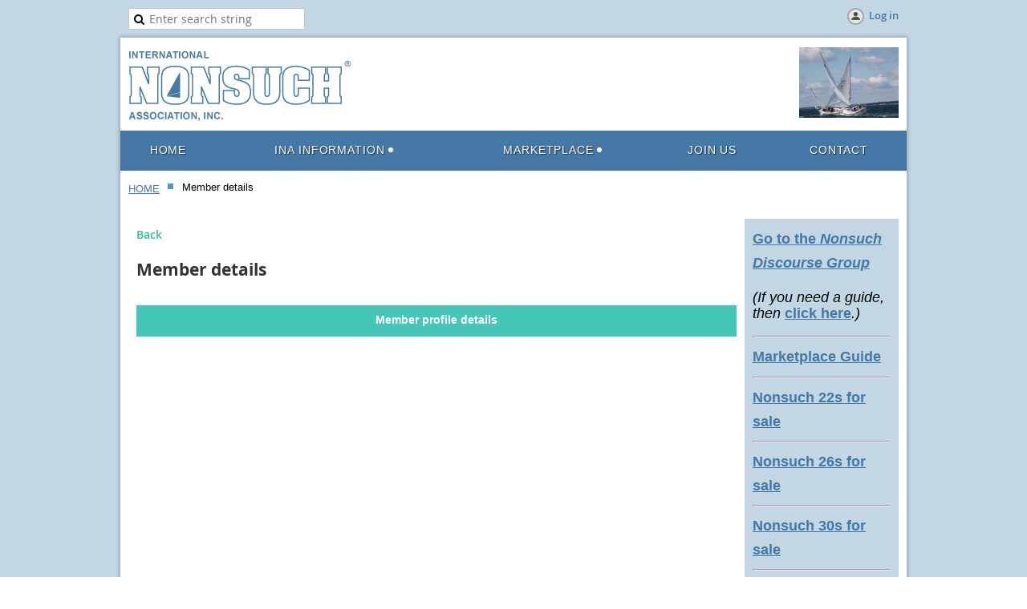

--- FILE ---
content_type: text/html; charset=utf-8
request_url: https://nonsuch.org/Sys/PublicProfile/40871421
body_size: 8034
content:
<!DOCTYPE html>
<!--[if lt IE 7 ]><html lang="en" class="no-js ie6 "><![endif]-->
<!--[if IE 7 ]><html lang="en" class="no-js ie7 "> <![endif]-->
<!--[if IE 8 ]><html lang="en" class="no-js ie8 "> <![endif]-->
<!--[if IE 9 ]><html lang="en" class="no-js ie9 "><![endif]-->
<!--[if (gt IE 9)|!(IE)]><!--><html lang="en" class="no-js "> <!--<![endif]-->
  <head id="Head1">
		<link rel="stylesheet" type="text/css" href="https://kit-pro.fontawesome.com/releases/latest/css/pro.min.css" />
<meta name="viewport" content="width=device-width" />
<link href='//fonts.googleapis.com/css?family=Open+Sans:400,700,400italic,300,600&subset=latin,cyrillic-ext' rel='stylesheet' type='text/css'>


<link href="https://sf.wildapricot.org/BuiltTheme/fiesta_garden_salad.v3.1/current/4907ab1d/Styles/combined.css" rel="stylesheet" type="text/css" /><link href="https://nonsuch.org/resources/theme/customStyles.css?t=637593554711130000" rel="stylesheet" type="text/css" /><link href="https://nonsuch.org/resources/theme/user.css?t=636784290950000000" rel="stylesheet" type="text/css" /><link href="https://live-sf.wildapricot.org/WebUI/built9.11.0-db59b40/scripts/public/react/index-84b33b4.css" rel="stylesheet" type="text/css" /><link href="https://live-sf.wildapricot.org/WebUI/built9.11.0-db59b40/css/shared/ui/shared-ui-compiled.css" rel="stylesheet" type="text/css" /><script type="text/javascript" language="javascript" id="idJavaScriptEnvironment">var bonaPage_BuildVer='9.11.0-db59b40';
var bonaPage_AdminBackendUrl = '/admin/';
var bonaPage_StatRes='https://live-sf.wildapricot.org/WebUI/';
var bonaPage_InternalPageType = { isUndefinedPage : false,isWebPage : false,isAdminPage : false,isDialogPage : false,isSystemPage : true,isErrorPage : false,isError404Page : false };
var bonaPage_PageView = { isAnonymousView : true,isMemberView : false,isAdminView : false };
var WidgetMode = 0;
var bonaPage_IsUserAnonymous = true;
var bonaPage_ThemeVer='4907ab1d636784290950000000637593554711130000'; var bonaPage_ThemeId = 'fiesta_garden_salad.v3.1'; var bonaPage_ThemeVersion = '3.1';
var bonaPage_id='18002'; version_id='';
if (bonaPage_InternalPageType && (bonaPage_InternalPageType.isSystemPage || bonaPage_InternalPageType.isWebPage) && window.self !== window.top) { var success = true; try { var tmp = top.location.href; if (!tmp) { top.location = self.location; } } catch (err) { try { if (self != top) { top.location = self.location; } } catch (err) { try { if (self != top) { top = self; } success = false; } catch (err) { success = false; } } success = false; } if (!success) { window.onload = function() { document.open('text/html', 'replace'); document.write('<ht'+'ml><he'+'ad></he'+'ad><bo'+'dy><h1>Wrong document context!</h1></bo'+'dy></ht'+'ml>'); document.close(); } } }
try { function waMetricsGlobalHandler(args) { if (WA.topWindow.waMetricsOuterGlobalHandler && typeof(WA.topWindow.waMetricsOuterGlobalHandler) === 'function') { WA.topWindow.waMetricsOuterGlobalHandler(args); }}} catch(err) {}
 try { if (parent && parent.BonaPage) parent.BonaPage.implementBonaPage(window); } catch (err) { }
try { document.write('<style type="text/css"> .WaHideIfJSEnabled, .HideIfJSEnabled { display: none; } </style>'); } catch(err) {}
var bonaPage_WebPackRootPath = 'https://live-sf.wildapricot.org/WebUI/built9.11.0-db59b40/scripts/public/react/';</script><script type="text/javascript" language="javascript" src="https://live-sf.wildapricot.org/WebUI/built9.11.0-db59b40/scripts/shared/bonapagetop/bonapagetop-compiled.js" id="idBonaPageTop"></script><script type="text/javascript" language="javascript" src="https://live-sf.wildapricot.org/WebUI/built9.11.0-db59b40/scripts/public/react/index-84b33b4.js" id="ReactPublicJs"></script><script type="text/javascript" language="javascript" src="https://live-sf.wildapricot.org/WebUI/built9.11.0-db59b40/scripts/shared/ui/shared-ui-compiled.js" id="idSharedJs"></script><script type="text/javascript" language="javascript" src="https://live-sf.wildapricot.org/WebUI/built9.11.0-db59b40/General.js" id=""></script><script type="text/javascript" language="javascript" src="https://sf.wildapricot.org/BuiltTheme/fiesta_garden_salad.v3.1/current/4907ab1d/Scripts/combined.js" id=""></script><title>International Nonsuch Association - Member public profile</title>
<link rel="apple-touch-icon" sizes="180x180" href="/resources/favicon/apple-touch-icon.png">
<link rel="icon" type="image/png" sizes="32x32" href="/resources/favicon/favicon-32x32.png">
<link rel="icon" type="image/png" sizes="16x16" href="/resources/favicon/favicon-16x16.png">
<link rel="manifest" href="/resources/favicon/site.webmanifest">
<link rel="mask-icon" href="/resources/favicon/safari-pinned-tab.svg" color="#4478ab">
<meta name="msapplication-TileColor" content="#ffffff">
<meta name="theme-color" content="#ffffff">

<!-- Global site tag (gtag.js) - Google Analytics -->
<script async src="https://www.googletagmanager.com/gtag/js?id=UA-129572207-1"></script>
<script>
  window.dataLayer = window.dataLayer || [];
  function gtag(){dataLayer.push(arguments);}
  gtag('js', new Date());

  gtag('config', 'UA-129572207-1');
</script><link rel="search" type="application/opensearchdescription+xml" title="nonsuch.org" href="/opensearch.ashx" /></head>
  <body id="PAGEID_18002" class="publicContentView LayoutMain">
<div class="mLayout layoutMain state1" id="mLayout">

<!-- header zone -->
		<div class="zoneHeaderOuter zoneOuter"><div class="zoneHeaderWrap zoneWrap"><div class="zoneHeader zoneInner"><div id="id_Header" data-componentId="Header" class="WaPlaceHolder WaPlaceHolderHeader" style=""><div style="padding-top:10px;padding-right:10px;padding-bottom:10px;padding-left:10px;"><div id="id_Ndhu5Cp" data-componentId="Ndhu5Cp" class="WaLayoutContainerOnly" style="margin-top:0px;margin-right:0px;margin-bottom:0px;margin-left:0px;"><table cellspacing="0" cellpadding="0" class="WaLayoutTable" style=""><tr data-componentId="Ndhu5Cp_row" class="WaLayoutRow"><td id="id_2haf8p4" data-componentId="2haf8p4" class="WaLayoutItem" style="width:50%;"><div id="id_YK2vADD" class="WaLayoutPlaceHolder placeHolderContainer" data-componentId="YK2vADD" style=""><div style="padding-top:0px;padding-right:0px;padding-bottom:0px;padding-left:0px;"><div id="id_gaEz5cL" class="WaGadgetOnly WaGadgetSiteSearch  gadgetStyleNone" style="" data-componentId="gaEz5cL" ><div class="gadgetStyleBody " style=""  data-areaHeight="auto">
<div class="searchBoxOuter alignLeft">
	<div class="searchBox">
<form method="post" action="https://nonsuch.org/Sys/Search" id="id_gaEz5cL_form" class="generalSearchBox"  data-disableInAdminMode="true">
<span class="searchBoxFieldContainer"><input class="searchBoxField" type="text" name="searchString" id="idid_gaEz5cL_searchBox" value="" maxlength="300"   placeholder="Enter search string"></span>
</form></div>
	</div>
	<script type="text/javascript">
		(function(){

			function init()
			{
				var model = {};
				model.gadgetId = 'idid_gaEz5cL';
				model.searchBoxId = 'idid_gaEz5cL_searchBox';
				model.resultDivId = 'idid_gaEz5cL_resultDiv';
				model.selectedTypes = '7';
				model.searchTemplate = 'https://nonsuch.org/Sys/Search?q={0}&types={1}&page={2}';
				model.searchActionUrl = '/Sys/Search/DoSearch';
				model.GoToSearchPageTextTemplate = 'Search for &#39;{0}&#39;';
				model.autoSuggest = false;
				var WASiteSearch = new WASiteSearchGadget(model);
			}

			jq$(document).ready(init);
		}) ();
	</script>
</div>
</div></div></div></td><td style="width:10px;" data-componentId="2haf8p4_separator" class="WaLayoutSeparator"><div style="width: inherit;"></div></td><td id="id_dH7SChV" data-componentId="dH7SChV" class="WaLayoutItem" style="width:50%;"><div id="id_3O9wOGv" class="WaLayoutPlaceHolder placeHolderContainer" data-componentId="3O9wOGv" style=""><div style="padding-top:0px;padding-right:0px;padding-bottom:0px;padding-left:0px;"><div id="id_Mz7BWIy" class="WaGadgetOnly WaGadgetLoginButton  gadgetStyleNone" style="" data-componentId="Mz7BWIy" ><div class="alignRight">
  <div class="loginBoxLinkContainer">
    <a class="loginBoxLinkButton" href="https://nonsuch.org/Sys/Login">Log in</a>
  </div>
  </div>
</div></div></div></td></tr></table> </div></div>
</div></div></div></div>

		<div class="zoneTopCornersWrap zoneWrap"><div class="zoneTopCorners"></div></div>

		<div class="zoneHeader1Outer zoneOuter"><div class="zoneHeader1Wrap zoneWrap"><div class="zoneHeader1 zoneInner"><div id="id_Header1" data-componentId="Header1" class="WaPlaceHolder WaPlaceHolderHeader1" style="background-color:transparent;"><div style="padding-top:0px;padding-right:0px;padding-bottom:0px;padding-left:0px;"><div id="id_zjvueKl" data-componentId="zjvueKl" class="WaLayoutContainerOnly" style="margin-top:0px;margin-right:0px;margin-bottom:0px;margin-left:0px;background-color:transparent;"><table cellspacing="0" cellpadding="0" class="WaLayoutTable" style=""><tr data-componentId="zjvueKl_row" class="WaLayoutRow"><td id="id_uvxCRGi" data-componentId="uvxCRGi" class="WaLayoutItem" style="background-color:transparent;width:85%;"><div id="id_G2XBILd" class="WaLayoutPlaceHolder placeHolderContainer" data-componentId="G2XBILd" style=""><div style="padding-top:15px;padding-right:0px;padding-bottom:0px;padding-left:10px;"><div id="id_827SB4k" class="WaGadgetOnly WaGadgetContent  gadgetStyleNone" style="" data-componentId="827SB4k" ><div class="gadgetStyleBody gadgetContentEditableArea" style="" data-editableArea="0" data-areaHeight="auto">
<p><img src="/resources/Pictures/nonsuch-logo.png" alt="" title="" border="0"></p></div>
</div></div></div></td><td style="" data-componentId="uvxCRGi_separator" class="WaLayoutSeparator"><div style="width: inherit;"></div></td><td id="id_ZEDx8g3" data-componentId="ZEDx8g3" class="WaLayoutItem" style="background-color:transparent;width:15%;"><div id="id_DgJyJXL" class="WaLayoutPlaceHolder placeHolderContainer" data-componentId="DgJyJXL" style=""><div style="padding-top:10px;padding-right:10px;padding-bottom:10px;padding-left:10px;"><div id="id_XIHbH4y" class="WaGadgetOnly WaGadgetSlideshow  gadgetStyleNone" style="margin-top:0px;margin-right:0px;margin-bottom:0px;margin-left:0px;" data-componentId="XIHbH4y" ><script language="javascript">
    jq$(function() {
        var imgAmount = jq$('#camera_wrap_XIHbH4y > div').size();
        var cameraNavigation = ( imgAmount <= 1 ) ? false : false,
            cameraAutoAdvance = ( imgAmount <= 1 ) ? false : true;

		jq$('#camera_wrap_XIHbH4y').camera
		(
		  {
			componentId: 'XIHbH4y',
			thumbnails: true,
			loader: 'none',
			fx: 'simpleFade',
			time: (2*1000),
			transPeriod: (1000),
			portrait: true,
			randomSlide: false,
			playPause: false,
			pauseOnClick: false,
			thumbnails: cameraNavigation,
			pagination: cameraNavigation,
			navigation: cameraNavigation,
			autoAdvance: cameraAutoAdvance,
			mobileAutoAdvance: cameraAutoAdvance,
			height: '92px'		  }
		);		
	});
</script>
    <div class="camera_wrap camera_charcoal_skin" id="camera_wrap_XIHbH4y">
        <div data-link="" data-src="https://nonsuch.org/resources/Pictures/INA%20homepage%20photos/INA%20home%20pg%201.jpg" data-target="" data-thumb="https://nonsuch.org/resources/Pictures/INA%20homepage%20photos/INA%20home%20pg%201.jpg" data-title="">
    </div><div data-link="" data-src="https://nonsuch.org/resources/Pictures/INA%20homepage%20photos/INA%20home%20pg%202.jpg" data-target="" data-thumb="https://nonsuch.org/resources/Pictures/INA%20homepage%20photos/INA%20home%20pg%202.jpg" data-title="">
    </div><div data-link="" data-src="https://nonsuch.org/resources/Pictures/INA%20homepage%20photos/INA%20home%20pg%203.jpg" data-target="" data-thumb="https://nonsuch.org/resources/Pictures/INA%20homepage%20photos/INA%20home%20pg%203.jpg" data-title="">
    </div><div data-link="" data-src="https://nonsuch.org/resources/Pictures/INA%20homepage%20photos/INA%20home%20pg%204.jpg" data-target="" data-thumb="https://nonsuch.org/resources/Pictures/INA%20homepage%20photos/INA%20home%20pg%204.jpg" data-title="">
    </div><div data-link="" data-src="https://nonsuch.org/resources/Pictures/INA%20homepage%20photos/INA%20home%20pg%205.jpg" data-target="" data-thumb="https://nonsuch.org/resources/Pictures/INA%20homepage%20photos/INA%20home%20pg%205.jpg" data-title="">
    </div><div data-link="" data-src="https://nonsuch.org/resources/Pictures/INA%20homepage%20photos/INA%20home%20pg%206.jpg" data-target="" data-thumb="https://nonsuch.org/resources/Pictures/INA%20homepage%20photos/INA%20home%20pg%206.jpg" data-title="">
    </div><div data-link="" data-src="https://nonsuch.org/resources/Pictures/INA%20homepage%20photos/INA%20home%20pg%207.jpg" data-target="" data-thumb="https://nonsuch.org/resources/Pictures/INA%20homepage%20photos/INA%20home%20pg%207.jpg" data-title="">
    </div><div data-link="" data-src="https://nonsuch.org/resources/Pictures/INA%20homepage%20photos/INA%20home%20pg%208.jpg" data-target="" data-thumb="https://nonsuch.org/resources/Pictures/INA%20homepage%20photos/INA%20home%20pg%208.jpg" data-title="">
    </div></div>
</div></div></div></td></tr></table> </div></div>
</div></div></div></div>

		<div class="zoneHeader2Outer zoneOuter"><div class="zoneHeader2Wrap zoneWrap" data-sticky-wrapper="true"><div class="zoneHeader2 zoneInner"><div id="id_Header2" data-componentId="Header2" class="WaPlaceHolder WaPlaceHolderHeader2" style=""><div style="padding-top:0px;padding-right:0px;padding-bottom:0px;padding-left:0px;"><div id="id_yOhi7Wr" class="WaGadgetOnly WaGadgetMenuHorizontal  menuStyle001" style="" data-componentId="yOhi7Wr" ><div class="menuInner">
	<ul class="firstLevel">
<li class=" ">
	<div class="item">
		<a href="https://nonsuch.org/" title="HOME"><span>HOME</span></a>
</div>
</li>
	
<li class=" dir">
	<div class="item">
		<a href="https://nonsuch.org/ina-information" title="INA Information"><span>INA Information</span></a>
<ul class="secondLevel">
<li class=" ">
	<div class="item">
		<a href="https://nonsuch.org/Membership-Benefits" title="Membership Benefits"><span>Membership Benefits</span></a>
</div>
</li>
	
<li class=" ">
	<div class="item">
		<a href="https://nonsuch.org/2026INA_Rendezvous" title="2026 INA Rendezvous"><span>2026 INA Rendezvous</span></a>
</div>
</li>
	
<li class=" ">
	<div class="item">
		<a href="https://nonsuch.org/Advice-for-Potential-Buyers" title="Advice for Potential Buyers"><span>Advice for Potential Buyers</span></a>
</div>
</li>
	
<li class=" ">
	<div class="item">
		<a href="https://nonsuch.org/inspiration-documents" title="Inspiration Documents"><span>Inspiration Documents</span></a>
</div>
</li>
	
<li class=" ">
	<div class="item">
		<a href="https://nonsuch.org/hull-numbering-schema-and-other-info" title="Misc. Boat Data"><span>Misc. Boat Data</span></a>
</div>
</li>
	
<li class=" ">
	<div class="item">
		<a href="https://nonsuch.org/nonsuch-marketing-videos" title="Nonsuch Marketing Videos"><span>Nonsuch Marketing Videos</span></a>
</div>
</li>
	
<li class=" ">
	<div class="item">
		<a href="https://nonsuch.org/brochures" title="Brochures"><span>Brochures</span></a>
</div>
</li>
	
<li class=" ">
	<div class="item">
		<a href="https://nonsuch.org/regional-associations" title="Regional Associations"><span>Regional Associations</span></a>
</div>
</li>
	
</ul>
</div>
</li>
	
<li class=" dir">
	<div class="item">
		<a href="https://nonsuch.org/marketplace-homepage" title="Marketplace"><span>Marketplace</span></a>
<ul class="secondLevel">
<li class=" ">
	<div class="item">
		<a href="https://nonsuch.org/Ad-start-here" title="To place an ad members start here"><span>To place an ad members start here</span></a>
</div>
</li>
	
<li class=" ">
	<div class="item">
		<a href="https://nonsuch.org/marketplace-guide" title="Marketplace Guide"><span>Marketplace Guide</span></a>
</div>
</li>
	
<li class=" ">
	<div class="item">
		<a href="https://nonsuch.org/nonsuch-22(s)-for-sale" title="Nonsuch 22(s) for sale"><span>Nonsuch 22(s) for sale</span></a>
</div>
</li>
	
<li class=" ">
	<div class="item">
		<a href="https://nonsuch.org/nonsuch-26(s)-260(s)-for-sale" title="Nonsuch 26(s) &amp; 260(s) for sale"><span>Nonsuch 26(s) &amp; 260(s) for sale</span></a>
</div>
</li>
	
<li class=" ">
	<div class="item">
		<a href="https://nonsuch.org/nonsuch-30(s)-for-sale" title="Nonsuch 30(s) &amp; 324(s) for sale"><span>Nonsuch 30(s) &amp; 324(s) for sale</span></a>
</div>
</li>
	
<li class=" ">
	<div class="item">
		<a href="https://nonsuch.org/nonsuch-33(s)-and-36(s)-for-sale" title="Nonsuch 33(s), 354(s) &amp; 36(s) for sale"><span>Nonsuch 33(s), 354(s) &amp; 36(s) for sale</span></a>
</div>
</li>
	
<li class=" ">
	<div class="item">
		<a href="https://nonsuch.org/naiad-nerus-nighthawks-for-sale" title="Naiad, Nereus, Nighthawks for sale"><span>Naiad, Nereus, Nighthawks for sale</span></a>
</div>
</li>
	
<li class=" ">
	<div class="item">
		<a href="https://nonsuch.org/items-for-sale" title="Items for Sale"><span>Items for Sale</span></a>
</div>
</li>
	
<li class=" ">
	<div class="item">
		<a href="https://nonsuch.org/items-wanted" title="Boats/Items Wanted"><span>Boats/Items Wanted</span></a>
</div>
</li>
	
</ul>
</div>
</li>
	
<li class=" ">
	<div class="item">
		<a href="https://nonsuch.org/join-us" title="Join us"><span>Join us</span></a>
</div>
</li>
	
<li class=" ">
	<div class="item">
		<a href="https://nonsuch.org/page-18289" title="Contact"><span>Contact</span></a>
</div>
</li>
	
</ul>
</div>

<script type="text/javascript">
  if (window.WaMenuHorizontal) { new WaMenuHorizontal({ id: "id_yOhi7Wr" }); }
</script>
</div></div>
</div></div></div></div>

		<div class="zoneHeader3Outer zoneOuter"><div class="zoneHeader3Wrap zoneWrap"><div class="zoneHeader3 zoneInner"><div id="id_Header3" data-componentId="Header3" class="WaPlaceHolder WaPlaceHolderHeader3" style="background-color:#FFFFFF;"><div style=""><div id="id_fd6I4NA" class="WaGadgetFirst WaGadgetBreadcrumbs  gadgetStyleNone" style="margin-top:10px;margin-right:10px;margin-bottom:0px;margin-left:10px;" data-componentId="fd6I4NA" ><div class="gadgetStyleBody " style=""  data-areaHeight="auto">
<ul>
<li><a href="https://nonsuch.org/">HOME</a></li>
<li class="last">Member details</li>
</ul>
</div>
</div><div id="id_9xrBKC3" class="WaGadgetLast WaGadgetNavigationLinks  gadgetStyleNone" style="margin-right:10px;margin-left:10px;" data-componentId="9xrBKC3" ><div class="gadgetStyleBody " style=""  data-areaHeight="auto">
<ul class="orientationHorizontal">
</ul>


</div>
</div></div>
</div></div></div></div>

		<!-- /header zone -->

<!-- content zone -->
	<div class="zoneContentOuter zoneOuter"><div class="zoneContentWrap zoneWrap"><div class="zoneContent zoneInner"><div id="idPrimaryContentBlock1Content" data-componentId="Content" class="WaPlaceHolder WaPlaceHolderContent" style=""><div style="padding-top:10px;padding-right:10px;padding-bottom:10px;padding-left:10px;"><div id="id_ZbrFaEj" data-componentId="ZbrFaEj" class="WaLayoutContainerOnly" style="margin-top:0px;margin-right:0px;margin-bottom:0px;margin-left:0px;background-color:transparent;"><table cellspacing="0" cellpadding="0" class="WaLayoutTable" style=""><tr data-componentId="ZbrFaEj_row" class="WaLayoutRow"><td id="id_Ngqw7Er" data-componentId="Ngqw7Er" class="WaLayoutItem" style="background-color:transparent;width:80%;"><div id="id_fITcYQz" class="WaLayoutPlaceHolder placeHolderContainer" data-componentId="fITcYQz" style=""><div style="padding-top:10px;padding-right:10px;padding-bottom:10px;padding-left:10px;"><div id="id_B86zh69" class="WaGadgetOnly WaGadgetMemberPublicProfile  gadgetStyleNone WaGadgetMemberPublicProfileStateMain" style="" data-componentId="B86zh69" >



<form method="post" action="" onsubmit="javascript:return WebForm_OnSubmit();" id="form" data-disableInAdminMode="true">
<div class="aspNetHidden">
<input type="hidden" name="__VIEWSTATE" id="__VIEWSTATE" value="numw9hX4FL47iBV6Czy7ClmSRaBK2odFIVHZv98l9TIAvaXEZDyW6jMJF9S16dPgQ5N/[base64]/8Mx8AK+qXzhMS1IMrMifGBzETWUPghPWfGIPOHsoHw4ulRo=" />
</div>


<script src="/WebResource.axd?d=kRV-OGQPSE2S0tlEW_g4K1JO9Y5eg9EBncGMnTa4_2GGhODscCUfo5qFCJvsNHtHRvbJkKRcE1CFjWQ78llYDZtuzi81E72RrWTV6slBVmpmvueG0&amp;t=638901536248157332" type="text/javascript"></script>
<script type="text/javascript">
//<![CDATA[
function WebForm_OnSubmit() {
if (typeof(ValidatorOnSubmit) == "function" && ValidatorOnSubmit() == false) return false;
return true;
}
//]]>
</script>

    
    <input type="hidden" name="FunctionalBlock1$contentModeHidden" id="FunctionalBlock1_contentModeHidden" value="1" />


<div id="idMemberPublicProfileTitleMainContainer" class="pageTitleOuterContainer">
    <div id="idMemberPublicProfileBackContainer" class="pageBackContainer">
        <a id="FunctionalBlock1_ctl00_ctl00_backLink" href="javascript:history.back()">Back</a>
    </div>
</div>
<div class="memberDirectoryDetailsOuterContainer" id='idMemberDirectoryDetailsContainer'><div class="cornersContainer"><div class="topCorners"><div class="c1"></div><div class="c2"></div><div class="c3"></div><div class="c4"></div><div class="c5"></div><!--[if gt IE 6]><!--><div class="r1"><div class="r2"><div class="r3"><div class="r4"><div class="r5"></div></div></div></div></div><!--<![endif]--></div></div><div  class="memberDirectoryDetailsContainer"><div class="d1"><div class="d2"><div class="d3"><div class="d4"><div class="d5"><div class="d6"><div class="d7"><div class="d8"><div class="d9"><div class="inner">
  
    <div class="profileHeaderContainer">
      
<div class="memberDirectoryDetailsHeaderContainer">
  <h2>Member details</h2>
  
  
</div>	  
    </div>
    
    <div class="formOuterContainer" ><div class="cornersContainer"><div class="topCorners"><div class="c1"></div><div class="c2"></div><div class="c3"></div><div class="c4"></div><div class="c5"></div><!--[if gt IE 6]><!--><div class="r1"><div class="r2"><div class="r3"><div class="r4"><div class="r5"></div></div></div></div></div><!--<![endif]--></div></div><div class="formContainer"><div class="d1"><div class="d2"><div class="d3"><div class="d4"><div class="d5"><div class="d6"><div class="d7"><div class="d8"><div class="d9"><div class="inner"><div class="generalFieldsOuterContainer"><div class="cornersContainer"><div class="topCorners"><div class="c1"></div><div class="c2"></div><div class="c3"></div><div class="c4"></div><div class="c5"></div><!--[if gt IE 6]><!--><div class="r1"><div class="r2"><div class="r3"><div class="r4"><div class="r5"></div></div></div></div></div><!--<![endif]--></div></div><div class="generalFieldsContainer"><div class="d1"><div class="d2"><div class="d3"><div class="d4"><div class="d5"><div class="d6"><div class="d7"><div class="d8"><div class="d9"><div class="inner">

        

        <div id="membershipDetailsContainer" class="captionOuterContainer"><div class="cornersContainer"><div class="topCorners"><div class="c1"></div><div class="c2"></div><div class="c3"></div><div class="c4"></div><div class="c5"></div><!--[if gt IE 6]><!--><div class="r1"><div class="r2"><div class="r3"><div class="r4"><div class="r5"></div></div></div></div></div><!--<![endif]--></div></div><div class="captionContainer"><div class="d1"><div class="d2"><div class="d3"><div class="d4"><div class="d5"><div class="d6"><div class="d7"><div class="d8"><div class="d9"><div class="inner"><div class="fieldLabel">&nbsp;</div><div class="fieldBody">
          <h4>Member profile details</h4>
        </div></div></div></div></div></div></div></div></div></div></div></div><div class="cornersContainer"><div class="bottomCorners"><div class="c1"></div><div class="c2"></div><div class="c3"></div><div class="c4"></div><div class="c5"></div><!--[if gt IE 6]><!--><div class="r1"><div class="r2"><div class="r3"><div class="r4"><div class="r5"></div></div></div></div></div><!--<![endif]--></div></div></div>

        

        <script> window.WebForm_AutoFocus = function () { }; </script>
<span id="FunctionalBlock1_ctl00_ctl00_memberProfile_MemberForm_ctl00" style="display:none;"></span>

        

      <div class='clearEndContainer'></div></div></div></div></div></div></div></div></div></div></div></div><div class='cornersContainer'><div class='bottomCorners'><!--[if gt IE 6]><!--><div class='r1'><div class='r2'><div class='r3'><div class='r4'><div class='r5'></div></div></div></div></div><!--<![endif]--><div class='c5'></div><div class='c4'></div><div class='c3'></div><div class='c2'></div><div class='c1'></div></div></div></div></div></div></div></div></div></div></div></div></div></div></div><div class='cornersContainer'><div class='bottomCorners'><!--[if gt IE 6]><!--><div class='r1'><div class='r2'><div class='r3'><div class='r4'><div class='r5'></div></div></div></div></div><!--<![endif]--><div class='c5'></div><div class='c4'></div><div class='c3'></div><div class='c2'></div><div class='c1'></div></div></div></div>
    
  <div class="clearEndContainer"></div></div></div></div></div></div></div></div></div></div></div></div><div class="cornersContainer"><div class="bottomCorners"><!--[if gt IE 6]><!--><div class="r1"><div class="r2"><div class="r3"><div class="r4"><div class="r5"></div></div></div></div></div><!--<![endif]--><div class="c5"></div><div class="c4"></div><div class="c3"></div><div class="c2"></div><div class="c1"></div></div></div></div>


  
<script type="text/javascript">
//<![CDATA[
var Page_Validators =  new Array(document.getElementById("FunctionalBlock1_ctl00_ctl00_memberProfile_MemberForm_ctl00"));
//]]>
</script>

<script type="text/javascript">
//<![CDATA[
var FunctionalBlock1_ctl00_ctl00_memberProfile_MemberForm_ctl00 = document.all ? document.all["FunctionalBlock1_ctl00_ctl00_memberProfile_MemberForm_ctl00"] : document.getElementById("FunctionalBlock1_ctl00_ctl00_memberProfile_MemberForm_ctl00");
FunctionalBlock1_ctl00_ctl00_memberProfile_MemberForm_ctl00.display = "None";
FunctionalBlock1_ctl00_ctl00_memberProfile_MemberForm_ctl00.validationGroup = "DataChangeWatcherValidationGroup";
FunctionalBlock1_ctl00_ctl00_memberProfile_MemberForm_ctl00.evaluationfunction = "CustomValidatorEvaluateIsValid";
FunctionalBlock1_ctl00_ctl00_memberProfile_MemberForm_ctl00.clientvalidationfunction = "function validateStateChanged_FunctionalBlock1_ctl00_ctl00_memberProfile_MemberForm(src, args) { \r\n                var state = \'\';\r\n                var sectionIds = \'\'.split(\',\');\r\n                \r\n                for (var i = 0; i < sectionIds.length; i++)\r\n                {\r\n                    state += globalUtils.collectContainerDataState(sectionIds[i]);\r\n                }\r\n                \r\n                DataChangeWatcher.changeValidatorCustom(\'FunctionalBlock1_ctl00_ctl00_memberProfile_MemberForm\', state, args);\r\n                \r\n                }; validateStateChanged_FunctionalBlock1_ctl00_ctl00_memberProfile_MemberForm";
FunctionalBlock1_ctl00_ctl00_memberProfile_MemberForm_ctl00.validateemptytext = "true";
//]]>
</script>

<div class="aspNetHidden">

	<input type="hidden" name="__VIEWSTATEGENERATOR" id="__VIEWSTATEGENERATOR" value="2AE9EEA8" />
</div>

<script type="text/javascript">
//<![CDATA[
if (window.DataChangeWatcher) {DataChangeWatcher.startWatching('', 'Unsaved changes will be lost. Proceed?', true);}
var Page_ValidationActive = false;
if (typeof(ValidatorOnLoad) == "function") {
    ValidatorOnLoad();
}

function ValidatorOnSubmit() {
    if (Page_ValidationActive) {
        return ValidatorCommonOnSubmit();
    }
    else {
        return true;
    }
}
        //]]>
</script>
</form></div></div></div></td><td style="width:0px;display:none;" data-componentId="Ngqw7Er_separator" class="WaLayoutSeparator"><div style="width: inherit;"></div></td><td id="id_oYBhgWK" data-componentId="oYBhgWK" class="WaLayoutItem" style="background-color:#C2D6E4;width:20%;"><div id="id_C5qN86P" class="WaLayoutPlaceHolder placeHolderContainer" data-componentId="C5qN86P" style=""><div style="padding-top:10px;padding-right:10px;padding-bottom:10px;padding-left:10px;"><div id="id_FHS1rCk" class="WaGadgetOnly WaGadgetContent  gadgetStyleNone" style="" data-componentId="FHS1rCk" ><div class="gadgetStyleBody gadgetContentEditableArea" style="" data-editableArea="0" data-areaHeight="auto">
<p><a href="https://nonsuch.discourse.group/" title="Go to the new and improved discussion forum" target="_blank">Go to the <em>Nonsuch Discourse Group</em></a></p><p style="line-height: 20px;"><em>(If you need a guide, then&nbsp;<a href="https://drive.google.com/file/d/1Xu1woUCdRRo2_u-D5etX8gYDSOLPT1fT/view?usp=sharing" title="Open the INA Community Forum user guide" target="_blank">click here</a>.)</em></p><hr>
<a href="/marketplace-guide">Marketplace Guide</a>
<hr>
<a href="/nonsuch-22(s)-for-sale">Nonsuch 22s for sale</a>
<hr>
<a href="/nonsuch-26(s)-260(s)-for-sale">Nonsuch 26s for sale</a>
<hr>
<a href="/nonsuch-30(s)-for-sale">Nonsuch 30s for sale</a>
<hr>
<a href="/nonsuch-33(s)-and-36(s)-for-sale">Nonsuch 33 &amp; 36s for sale</a>
<hr>
<a href="/naiad-nerus-nighthawks-for-sale">Naiad, Nereus, Nighthawks for sale</a>
<hr>
<a href="/items-for-sale">Items for sale</a>
<hr>
<a href="/items-wanted">Boats/Items Wanted</a></div>
</div></div></div></td></tr></table> </div></div>
</div></div></div></div>
	<!-- /content zone -->

<!-- footer zone -->
		<div class="zoneFooterOuter zoneOuter"><div class="zoneFooterWrap zoneWrap"><div class="zoneFooter zoneInner"><div id="id_Footer" data-componentId="Footer" class="WaPlaceHolder WaPlaceHolderFooter" style="background-color:transparent;"><div style="padding-top:0px;padding-right:0px;padding-bottom:0px;padding-left:0px;"><div id="id_H63erug" data-componentId="H63erug" class="WaLayoutContainerOnly" style="margin-top:0px;margin-right:0px;margin-bottom:0px;margin-left:0px;"><table cellspacing="0" cellpadding="0" class="WaLayoutTable" style=""><tr data-componentId="H63erug_row" class="WaLayoutRow"><td id="id_LuTLrVF" data-componentId="LuTLrVF" class="WaLayoutItem" style="background-color:transparent;width:33%;"><div id="id_Ilzxyu7" class="WaLayoutPlaceHolder placeHolderContainer" data-componentId="Ilzxyu7" style=""><div style="padding-top:10px;padding-right:10px;padding-bottom:10px;padding-left:10px;"><div id="id_atUPEPn" class="WaGadgetOnly WaGadgetContent  gadgetStyleNone" style="" data-componentId="atUPEPn" ><div class="gadgetStyleBody gadgetContentEditableArea" style="" data-editableArea="0" data-areaHeight="auto">
<a href="/page-18315" title="Access click-thru page for Mike Quill" target="_blank"><img src="/resources/Pictures/INA%20Other/Quill%20ad%20rework%202.jpg" alt="" title="" style="margin-left: auto; margin-right: auto; display: block;" width="203" height="80" border="0"></a></div>
</div></div></div></td><td style="width:10px;" data-componentId="LuTLrVF_separator" class="WaLayoutSeparator"><div style="width: inherit;"></div></td><td id="id_ASw1rHf" data-componentId="ASw1rHf" class="WaLayoutItem" style="background-color:transparent;width:33%;"><div id="id_NNR2iOF" class="WaLayoutPlaceHolder placeHolderContainer" data-componentId="NNR2iOF" style=""><div style="padding-top:10px;padding-right:10px;padding-bottom:10px;padding-left:10px;"><div id="id_5etkVHK" class="WaGadgetOnly WaGadgetContent  gadgetStyleNone" style="" data-componentId="5etkVHK" ><div class="gadgetStyleBody gadgetContentEditableArea" style="" data-editableArea="0" data-areaHeight="auto">
<p><img src="/resources/Pictures/INA%20Logos/nonsuch_beginnings.jpg" alt="" title="" width="313" height="80" border="0"><br></p></div>
</div></div></div></td><td style="width:10px;" data-componentId="ASw1rHf_separator" class="WaLayoutSeparator"><div style="width: inherit;"></div></td><td id="id_TOxeksA" data-componentId="TOxeksA" class="WaLayoutItem" style="width:33%;"><div id="id_tZj6suG" class="WaLayoutPlaceHolder placeHolderContainer" data-componentId="tZj6suG" style=""><div style="padding-top:10px;padding-right:10px;padding-bottom:10px;padding-left:10px;"><div id="id_BlgyQZC" class="WaGadgetOnly WaGadgetContent  gadgetStyleNone" style="" data-componentId="BlgyQZC" ><div class="gadgetStyleBody gadgetContentEditableArea" style="" data-editableArea="0" data-areaHeight="auto">
<p><img src="/resources/Pictures/INA%20Other/Stainless colour logo.jpg" alt="" title="" style="margin-top: 4px;" width="313" height="80" border="0"><br></p></div>
</div></div></div></td></tr></table> </div></div>
</div></div></div></div>

		<div class="zoneBottomCornersWrap zoneWrap"><div class="zoneBottomCorners"></div></div>


		<div class="zoneFooter1Outer zoneOuter"><div class="zoneFooter1Wrap zoneWrap"><div class="zoneFooter1 zoneInner"><div id="id_Footer1" data-componentId="Footer1" class="WaPlaceHolder WaPlaceHolderFooter1" style=""><div style="padding-top:0px;padding-right:0px;padding-bottom:0px;padding-left:0px;"><div id="id_ZhNO6Cz" data-componentId="ZhNO6Cz" class="WaLayoutContainerOnly" style="margin-top:0px;margin-right:0px;margin-bottom:0px;margin-left:0px;"><table cellspacing="0" cellpadding="0" class="WaLayoutTable" style=""><tr data-componentId="ZhNO6Cz_row" class="WaLayoutRow"><td id="id_eC4QaRa" data-componentId="eC4QaRa" class="WaLayoutItem" style="width:6%;"><div id="id_aSWfOXO" class="WaLayoutPlaceHolder placeHolderContainer" data-componentId="aSWfOXO" style=""><div style="padding-top:10px;padding-right:10px;padding-bottom:10px;padding-left:10px;"><div id="id_pFZGfNB" class="WaGadgetOnly WaGadgetContent  gadgetStyleNone" style="" data-componentId="pFZGfNB" ><div class="gadgetStyleBody gadgetContentEditableArea" style="" data-editableArea="0" data-areaHeight="auto">
<img src="/resources/Pictures/nonsuch-sail.png" alt="Nonsuch Sail" width="41" height="76" title="" border="0"></div>
</div></div></div></td><td style="width:0px;display:none;" data-componentId="eC4QaRa_separator" class="WaLayoutSeparator"><div style="width: inherit;"></div></td><td id="id_sHlhMZu" data-componentId="sHlhMZu" class="WaLayoutItem" style="width:94%;"><div id="id_27dGvkD" class="WaLayoutPlaceHolder placeHolderContainer" data-componentId="27dGvkD" style=""><div style="padding-top:10px;padding-right:10px;padding-bottom:10px;padding-left:10px;"><div id="id_vFTFd2V" class="WaGadgetOnly WaGadgetContent  gadgetStyleNone" style="margin-top:2px;margin-bottom:10px;" data-componentId="vFTFd2V" ><div class="gadgetStyleBody gadgetContentEditableArea" style="padding-top:2px;" data-editableArea="0" data-areaHeight="auto">
<h4>International Nonsuch Association, Inc. 5309 Bogue Dr., Oriental NC 28571, USA</h4>

<p class="contStyleSmaller">The Nonsuch mark for sailboats and the Nonsuch sail design insignia are registered trademarks of<font style="font-size: 16px;"> <span>the International Nonsuch Association</span></font><br>
©Copyright International Nonsuch Association, Inc 2024. All Rights Reserved</p></div>
</div></div></div></td></tr></table> </div></div>
</div></div></div></div>

<div class="zoneBranding zoneOuter">
				<div class="zoneInner">
<div id="idFooterPoweredByContainer">
	<span id="idFooterPoweredByWA">
Powered by <a href="http://www.wildapricot.com" target="_blank">Wild Apricot</a> Membership Software</span>
</div>
</div>
			</div>
<!-- /footer zone -->
</div>


<script language="javascript">
		jq$(function(){

			/*jq$('.zoneHeader2').sticky({center: true});*/


			new stickyPlaceholder();



			if (jq$(".WaGadgetForumStateMessageList").length > 0)
			{
					jq$("#idSubscribe").detach().insertBefore(jq$(".topicTitleContainer .inner .clearEndContainer")[0]);
			}


		});
	</script>
</body>
</html>
<script type="text/javascript">if (window.BonaPage && BonaPage.setPageState) { BonaPage.setPageState(BonaPage.PAGE_PARSED); }</script>

--- FILE ---
content_type: text/css
request_url: https://nonsuch.org/resources/theme/user.css?t=636784290950000000
body_size: 114
content:
.FunctionalBlock1_ctl00_ctl00_Membership_RenewalButton{color:white;}

#FunctionalBlock1_ctl00_ctl00_Membership_RenewalButton{color:white;}

.FunctionalBlock1_ctl00_ctl00_Membership_RenewalButton.typeButton{color:white;}

#FunctionalBlock1_ctl00_ctl00_Membership_RenewalButton.typeButton{color:white;}